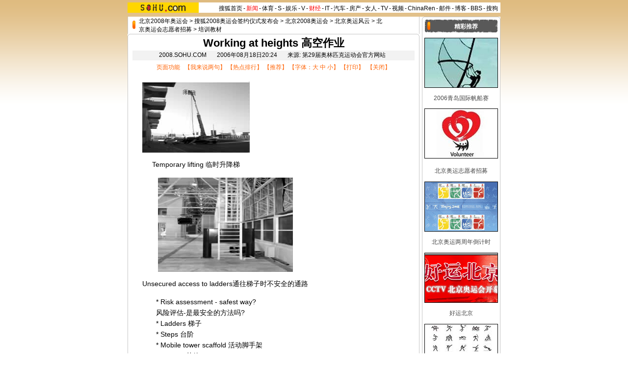

--- FILE ---
content_type: text/html
request_url: https://2008.sohu.com/20060818/n244878357.shtml
body_size: 5209
content:








<html>
<head>
<meta http-equiv="Content-Type" content="text/html; charset=GBK">
<meta name="description" content="Working at heights 高空作业-搜狐2008奥运">
<meta name="keywords" content="Working at heights 高空作业-搜狐2008奥运">
<meta name="robots" content="all">
  
<script src="https://www.sohu.com/sohuflash_1.js" type=text/javascript></script>
<title>Working at heights 高空作业-搜狐2008奥运</title>
<STYLE>
td,body,input,select {font-size: 12px;;color:#000000;}
.ui_top{color:#000000;font-size:12px; line-height:18px}
.ui_top a:link{color:#000000;text-decoration:none;}
.ui_top a:visited{color:#000000;text-decoration:none;}
.ui_top a:hover {color:#000000;text-decoration:underline;}

a:link{color: #000000;text-decoration: none;}
a:visited{color: #000000;text-decoration: none;}
a:hover {color: #000000;text-decoration: underline;}

.black {color:#3C3C3C;line-height:18px;font-size:12px;}
.black a:link{color: #3C3C3C;text-decoration:none;font-size:12px;}
.black a:visited {color: #3C3C3C;text-decoration:none;font-size:12px;}
.black a:hover{color:#3C3C3C;text-decoration:underline;font-size:12px;}

.nav {font-size:12px;color:#FEFFCC;padding-top:2px;}
.nav A:link,.nav A:Visited  {color:#FEFFCC;text-decoration:none;}
.nav A:Hover {color:#FEFFCC;text-decoration:underline;}

.nav1 {font-size:12px;color:#F4FAEC;padding-top:2px;}
.nav1 A:link,.nav1 A:Visited   {color:#F4FAEC;text-decoration:none;}
.nav1 A:Hover {color:#F4FAEC;TEXT-DECORATION: underline;}

/*以上不改*/
.f12_ffff{color:#ffffff;font-size:12px;line-height:18px;}
.f12_ffff td {color:#ffffff;font-size:12px;line-height:18px;}
.f12_ffff a:link{color:#ffffff;text-decoration:none;}
.f12_ffff a:visited{color:#ffffff;text-decoration:none;}
.f12_ffff a:hover {color:#ffffff;text-decoration:underline;}


.f12_4545{color:#454545;font-size:12px;line-height:22px;}
.f12_4545 td {color:#454545;font-size:12px;line-height:22px;}
.f12_4545 a:link{color:#454545;text-decoration:none;}
.f12_4545 a:visited{color:#454545;text-decoration:none;}
.f12_4545 a:hover {color:#454545;text-decoration:underline;}

.f12_FD47{	color: #FD4700;font-size:12px;line-height:18px;}
.f12_FD47 a:link{color:#FD4700;text-decoration:none;}
.f12_FD47 a:visited{color:#FD4700;text-decoration:none;}
.f12_FD47 a:hover {color:#FD4700;text-decoration:underline;}

.f12_FF63{color:#FF6305;font-size:12px;line-height:18px;}
.f12_FF63 a:link{color:#FF6305;text-decoration:none;}
.f12_FF63 a:visited{color:#FF6305;text-decoration:none;}
.f12_FF63 a:hover {color:#FF6305;text-decoration:underline;}

.f12_7575{color:#757575;font-size:12px;line-height:18px;}
.f12_7575 a:link{color:#757575;text-decoration:none;}
.f12_7575 a:visited{color:#757575;text-decoration:none;}
.f12_7575 a:hover {color:#757575;text-decoration:underline;}

.body_bg{	background: #ffffff url(https://2008.sohu.com/images/bg1.gif) repeat-x top;}
.pd1{padding-left:20px;padding-top:3px;}

.lh14{	line-height: 14px;}
.lh20{	line-height: 22px;font-size: 14px;}
.lh24{	line-height: 24px;}

.img1{	border:1px solid #454545;}
.img2{	border:1px solid #ffffff;}
.img4{	border: 1px solid #ADADAD;}
.tab1{	border: 1px solid #C9B3A6; border-bottom:0px;}


.c_title{font-size:22px;}
.c_title td{font-size:22px;}

.c_title2{font-size:11px;color:#DBF1FF;font-family:'arial,helvetica'}
.c_title2 a:link{color:#DBF1FF;text-decoration:none;}
.c_title2 a:visited{color:#DBF1FF;text-decoration:none;}
.c_title2 a:hover {color:#DBF1FF;text-decoration:underline;}

</STYLE>

<script language="JavaScript">
function fontZoom(size)
{
 document.getElementById('fontzoom').style.fontSize=size+'px'
}
function checkName() {
        if (document.discuss.author.value=="") {
                alert("请输入用户名，谢谢！");
                return false;
        }
        return true;
}
function changeName() {
        if ( document.discuss.none.checked ) {
                document.discuss.author.value = "匿名";
        }
}
function Validate(aForm)
   {
    var flag = document.send.msgType.value;
 if ( flag == 1 ) {
  if (aForm.Msg.value.length>45)
      {
      alert("短信超长,最多45个字！");
         aForm.Msg.focus();
         return (false);
      }
  if (aForm.ToNum.value.length<11)
  {
         alert("请输入目的手机号码!");
         aForm.ToNum.focus();
         return false;
  }
  if (aForm.UsrNum.value.length<11)
  {
         alert("请输入您的手机号码!");
         aForm.UsrNum.focus();
         return false;
  }
  if (aForm.UsrName.value.length>8)
  {
         alert("名字最多8个字！");
         aForm.UsrName.focus();
         return false;
  }
         return (true);
 } else {
  return chkemail(document.send.mailAddr.value);
 }
   }
   function setfocus()
   {
     send.Msg.focus();
   }
</script>
</head>
<body leftmargin=0 topmargin=0 marginwidth=0 marginheight=0 class=body_bg>
<img src=https://images.sohu.com/ccc.gif width=1 height=5><br>
<center>
<!-- 统一头 -->
<style type="text/css">.ui_top a{padding:0 2px 0 2px;}</style>
<table cellspacing=0 cellpadding=0 border=0>
<tr bgcolor=#ffffff>
<td width=148><a href="https://www.sohu.com"><img height=21 alt='搜狐首页' 
src="https://images.sohu.com/uiue/sohu_logo/sohu_logo.gif" border=0></a></td>
<td width=612 class=ui_top valign=bottom align=right><a href="https://www.sohu.com/">搜狐首页</a>-<a href="https://news.sohu.com/"><font color=#ff0000>新闻</font></a>-<a href="https://sports.sohu.com/">体育</a>-<a href="https://s.sohu.com/">S</a>-<a href="https://yule.sohu.com/">娱乐</a>-<a href="https://v.sohu.com/">V</a>-<a href="https://business.sohu.com/"><font color=#ff0000>财经</font></a>-<a href="https://it.sohu.com/">IT</a>-<a href="https://auto.sohu.com/">汽车</a>-<a href="https://house.sohu.com/">房产</a>-<a href="https://women.sohu.com/">女人</a>-<a href="https://tv.sohu.com/">TV</a>-<a href="https://v.blog.sohu.com">视频</a>-<a href="https://www.chinaren.com">ChinaRen</a>-<a href="https://login.mail.sohu.com/">邮件</a>-<a href="https://blog.sohu.com/">博客</a>-<a href="https://club.sohu.com/">BBS</a>-<a href="https://www.sogou.com/">搜狗</a>&nbsp;</td></tr>
</table><img src=https://images.sohu.com/ccc.gif width=1 height=3><br>
  <!-- 导航 -->
  
 
  <img src=https://images.sohu.com/ccc.gif width=1 height=5><br>
<table width=760 height=0 border=0 cellpadding=0 cellspacing=0 background=https://2008.sohu.com/images/bg2.gif>
<tr valign=top align=center>
<td align=595>
	<table width=595 height=0 border=0 cellpadding=0 cellspacing=0>
	<tr><td></td></tr>
	<tr><td background=https://2008.sohu.com/images/pic02.gif align=center>
		<table width=575 height=35 border=0 cellpadding=0 cellspacing=0 >
		<tr><td width=13 height=18><img src=https://2008.sohu.com/images/pic06.gif width=6 height=20></td><td width=500 valign=bottom><a href=https://2008.sohu.com/>北京2008年奥运会</a> &gt; <a href=https://2008.sohu.com/fabuhui.shtml>搜狐2008奥运会签约仪式发布会</a> &gt; <a href=https://2008.sohu.com/s2005/beijing2008.shtml>北京2008奥运会</a> &gt; <a href=https://2008.sohu.com/s2005/7459/s240816274.shtml>北京奥运风云</a> &gt; <a href=https://2008.sohu.com/s2006/7459/s244706225/>北京奥运会志愿者招募</a> &gt; <a href=https://2008.sohu.com/s2006/7459/s244877111/>培训教材</a></td><td>	</td></tr>

		</table>
	
<img src=https://2008.sohu.com/images/pic01.gif width=595 height=4>

	
<table width=575 height=0 border=0 cellpadding=0 cellspacing=0>



<tr><td align=center class=c_title>
<b>Working at heights 高空作业</b>
</td></tr>




		</table>
		<table width=575 height=0 border=0 cellpadding=0 cellspacing=0 bgcolor=#F2F2F2>
		<tr><td height=20 align=center>2008.SOHU.COM　&nbsp;&nbsp;
		2006年08月18日20:24　&nbsp;&nbsp;
		来源:
第29届奥林匹克运动会官方网站&nbsp;&nbsp;
			
		
		</td></tr>
		</table><img src=https://images.sohu.com/ccc.gif width=1 height=5><br>	
		<table width=575 height=0 border=0 cellpadding=0 cellspacing=0>
		<tr><td align=center class=f12_FF63>
		页面功能&nbsp;&nbsp;
【<a href=https://comment2.news.sohu.com/viewcomments.action?id=244878357 target=_blank class=black>我来说两句</a>】
【<a href=https://news.sohu.com/comment.shtml target=_blank class=black>热点排行</a>】
【<a href=https://dynamic.sohu.com/template/system/sendsms.jsp?TITLE=Working at heights 高空作业&CLS=1&URL=https://2008.sohu.com/20060818/n244878357.shtml onclick="window.open(this.href,'','top=180,left=240,width=400,height=420,scrollbars=yes,resizable=no');return false;"  class=black>推荐</a>】
【字体：<a href="javascript:fontZoom(16)" class=black>大</a>&nbsp;<a href="javascript:fontZoom(14)" class=black>中</a>&nbsp;<a href="javascript:fontZoom(12)" class=black>小</a>】
【<a href=https://dynamic.sohu.com/template/news/print.jsp?ENTITYID=244878357&Dynamic=yes class=black>打印</a>】&nbsp;
【<a href="javascript:window.close()" class=black>关闭</a>】
		
		</td></tr>
		</table><img src=https://images.sohu.com/ccc.gif width=1 height=20><br>
		
		<table width=535 height=0 border=0 cellpadding=0 cellspacing=0>
		<tr><td class=lh20 id=fontzoom>
			<table border=0 align=center cellpadding=0 cellspacing=0><tr><td align=center><table cellspacing=0 cellpadding=0 border=0><tr><td><img src=https://photocdn.sohu.com/20060818/Img244878358.gif alt="Working at heights 高空作业" border="0"></td></tr></table><br><a href=https://photocdn.sohu.com/20060818/Img244878358.gif>Temporary lifting 临时升降梯</a><br/><br/></td></tr></table><table border=0 align=center cellpadding=0 cellspacing=0><tr><td align=center><table cellspacing=0 cellpadding=0 border=0><tr><td><img src=https://photocdn.sohu.com/20060818/Img244878365.gif alt="Working at heights 高空作业" border="0"></td></tr></table><br><a href=https://photocdn.sohu.com/20060818/Img244878365.gif>Unsecured access to ladders通往梯子时不安全的通路</a><br/><br/></td></tr></table><P>　　* Risk assessment - safest way?</P>
<P>　　风险评估-是最安全的方法吗?</P>
<P>　　* Ladders 梯子</P>
<P>　　* Steps 台阶</P>
<P>　　* Mobile tower scaffold 活动脚手架</P>
<P>　　* Other ? 其他？</P>
<P>　　Ladder safety 安全使用梯子的方法</P>
<P>　　* Firm footing 梯子支撑要牢固</P>
<P>　　* Angle one out to four up 角度如图所示</P>
<P>　　* Secure or foot 梯脚要牢固</P>
<P>　　* Where ladder rests 应放在安全的地方</P>
<P>　　* No overreaching 不要伸得过远</P>
<P>　　Stepladders 折叠楼梯</P>
<P>　　* Damaged or worn treads/stiles 损坏或磨损的踏步/立柱</P>
<P>　　* Frayed or missing ropes 绳子磨损或失踪</P>
<P>　　* Cracks and splits 裂纹或断开</P>
<P>　　* Repairs 修复</P>
<P>　　* Paint 油漆</P>
<P>　　Mobile tower scaffolds 活动脚手架</P>
<P>　　* Erected by trained person 由受过培训的人士搭设</P>
<P>　　* Firm ground 确保地面牢固</P>
<P>　　* Outriggers 装有外伸支架</P>
<P>　　* Access 通路</P>
<P>　　* Edge protection 边角的保护</P>
<P>　　* Inspection 检查</P>
<P>　　* Move / no people /obstructions</P>
<P>　　移动时注意没有人和障碍物</P>
<P>　　Mobile elevated work platforms移动升降平台</P>
<P>　　* Trained operator 受过培训的操作人员</P>
<P>　　* Guard rail / toe board 需有栏杆和挡脚板</P>
<P>　　* Firm ground / stabilisers 地面牢固</P>
<P>　　* Safe Working Load not exceeded 不要超载</P>
<P>　　* Inspection 检查</P>
<P>　　* Hazard warning 对危险隐患的警告</P>
<P>　　* Movement 移动</P>
<P>　　</P><p align=right>(责任编辑：小同学)</p>	
		</td></tr>
		</table><br>
		
	</td></tr>
	<tr><td><img src=https://2008.sohu.com/images/pic03.gif width=595 height=4></td></tr>
	</table><img src=https://images.sohu.com/ccc.gif width=1 height=8><br>
	<img src=https://images.sohu.com/ccc.gif width=1 height=10><br>	
	
	<table width=575 height=0 border=0 cellpadding=0 cellspacing=0>
	<tr><td align=center class=f12_FF63>页面功能&nbsp;&nbsp;
【<a href=https://comment2.news.sohu.com/viewcomments.action?id=244878357 target=_blank class=black>我来说两句</a>】
【<a href=https://news.sohu.com/comment.shtml target=_blank class=black>热点排行</a>】
【<a href=https://dynamic.sohu.com/template/system/sendsms.jsp?TITLE=Working at heights 高空作业&CLS=1&URL=https://2008.sohu.com/20060818/n244878357.shtml onclick="window.open(this.href,'','top=180,left=240,width=400,height=420,scrollbars=yes,resizable=no');return false;"  class=black>推荐</a>】
【字体：<a href="javascript:fontZoom(16)" class=black>大</a>&nbsp;<a href="javascript:fontZoom(14)" class=black>中</a>&nbsp;<a href="javascript:fontZoom(12)" class=black>小</a>】
【<a href=https://dynamic.sohu.com/template/news/print.jsp?ENTITYID=244878357&Dynamic=yes class=black>打印</a>】&nbsp;
【<a href="javascript:window.close()" class=black>关闭</a>】</td></tr>
	</table><img src=https://images.sohu.com/ccc.gif width=1 height=10><br>
	<table width=595 border=0 cellpadding=0 cellspacing=0>
	<tr>
	<td width=41><img src=https://2008.sohu.com/images/pic19.gif width=41 height=31></td>
	<td background=https://2008.sohu.com/images/pic20.gif width=81 align=center><b>相关链接</b></td>
	<td width=33><img src=https://2008.sohu.com/images/pic21.gif width=33 height=31></td>
	<td background=https://2008.sohu.com/images/pic23.gif width=440></td>
	<td width=4><img src=https://2008.sohu.com/images/pic22.gif width=4 height=31></td>
	</tr>
	</table>
	<table width=595 height=0 border=0 cellpadding=0 cellspacing=0 bgcolor=#F2F2F2>
	<tr><td align=center>
		<table width=510 height=0 border=0 cellpadding=0 cellspacing=0>
		<tr><td class=lh24>
		
		</td></tr>
		</table>
	</td></tr>
	<tr><td><img src=https://2008.sohu.com/images/pic07.gif width=595 height=4></td></tr>
	</table>
	<img src=https://images.sohu.com/ccc.gif width=1 height=5><br>
	<table width=595 height=0 border=0 cellpadding=0 cellspacing=1 bgcolor=#FECB4D>
	<tr><td bgcolor=#ffffff align=center>


  <form name="discuss" method="post" action="https://comment.news.sohu.com/comment/post.jsp" onsubmit="return checkName()">

		<img src=https://images.sohu.com/ccc.gif width=1 height=3><br>		
		<table width=586 height=0 border=0 cellpadding=0 cellspacing=0 bgcolor=#FFF4DE>
		<tr><td width=20><img src=https://2008.sohu.com/images/pic35.gif width=6 height=25 hspace=4 align=absmiddle></td><td height=25 style='padding-top:2px;'> <b>我来说两句</b></td></tr>
		</table>
		<table width=586 height=0 border=0 cellpadding=0 cellspacing=0 bgcolor=#FFF4DE>
		<tr><td align=center>
			<table width=576 height=0 border=0 cellpadding=0 cellspacing=0 bgcolor=#ffffff>
			<tr><td height=1 bgcolor=#FEB501></td></tr>
			<tr><td height=5></td></tr>
			<tr><td align=center>
				<table width=520 height=0 border=0 cellpadding=0 cellspacing=0>
				<tr><td>用　　户：<input type=text size=10 name=author >　　　　匿名发出：<input type=checkbox name="none" value="true" onclick="changeName()"></td></tr>
				<tr><td height=5></td></tr>
				<tr><td>请各位遵纪守法并注意语言文明。</td></tr>
				<tr><td height=5></td></tr>
				<tr><td>
					<textarea cols=80 rows=5 name="content" style='font-size:12px'></textarea>
				</td></tr>
				<tr><td height=10></td></tr>
				<tr><td align=center><input type=submit name=a value=发　表>　<input type=reset value=清　除></td></tr>
				<tr><td height=10></td></tr>
				</table>
			</td></tr>
			</table>			 
			<img src=https://images.sohu.com/ccc.gif width=1 height=3><br>	
		</td></tr>
		</table><img src=https://images.sohu.com/ccc.gif width=1 height=3><br>	
	</td></tr>
	</table>

  <input type=hidden name="ENTITYID" value=244878357>
  <input type=hidden name="id" value=244878357>
  <input type=hidden name="mode" value=999 >
  <input type=hidden name="begin" value=0 >
  <input type=hidden name="isSubmit" value="true" >
  </form>
</td>
<td width=6></td>
<td width=160 style='background:url(https://2008.sohu.com/images/right_bot.gif) no-repeat bottom;'>
	<table width=160 border=0 cellpadding=0 cellspacing=0>
	<tr><td><img src=https://2008.sohu.com/images/pic04.gif width=160 height=4></td></tr>
	</table><img src=https://images.sohu.com/ccc.gif width=1 height=2><br>
<TABLE cellSpacing=0 cellPadding=0 width=148 border=0>
<TBODY>
<TR>
<TD class="f12_ffff pd1" align=middle background=https://2008.sohu.com/images/pic05.gif 
height=26><B>精彩推荐</B></TD></TR></TBODY></TABLE><IMG height=11 
src="https://images.sohu.com/ccc.gif" width=1><BR>
<TABLE height=0 cellSpacing=0 cellPadding=0 width=148 border=0>
<TBODY>
<TR>
<TD><a href="https://sports.sohu.com/s2006/9780/s244749780/" target=_blank><img 
style="BORDER-RIGHT: #000000 1px solid; BORDER-TOP: #000000 1px solid; BORDER-LEFT: #000000 1px solid; BORDER-BOTTOM: #000000 1px solid" 
height=100 src="https://photocdn.sohu.com/20060822/Img244934245.jpg" width=148 
border=0></a></TD>
</TR></TBODY></TABLE><IMG height=10 
src="https://images.sohu.com/ccc.gif" width=1><BR>
<TABLE height=0 cellSpacing=0 cellPadding=0 width=145 border=0>
<TBODY>
<TR>
<TD class=f12_4545 align=middle><A 
href="https://sports.sohu.com/s2006/9780/s244749780/" 
target=_blank>2006青岛国际帆船赛</A></TD></TR></TBODY></TABLE><IMG height=10 
src="https://images.sohu.com/ccc.gif" width=1><BR>
<TABLE height=0 cellSpacing=0 cellPadding=0 width=148 border=0>
<TBODY>
<TR>
<TD><A href="https://2008.sohu.com/s2006/7459/s244706225/" target=_blank><IMG 
style="BORDER-RIGHT: #000000 1px solid; BORDER-TOP: #000000 1px solid; BORDER-LEFT: #000000 1px solid; BORDER-BOTTOM: #000000 1px solid" 
height=100 src="https://photocdn.sohu.com/20060822/Img244934355.jpg" width=148 
border=0></A></TD></TR></TBODY></TABLE><BR>
<TABLE height=0 cellSpacing=0 cellPadding=0 width=145 border=0>
<TBODY>
<TR>
<TD class=f12_4545 align=middle><A 
href="https://2008.sohu.com/s2006/7459/s244706225/" 
target=_blank>北京奥运志愿者招募</A></TD></TR></TBODY></TABLE><IMG height=11 
src="https://images.sohu.com/ccc.gif" width=1><BR>
<TABLE height=0 cellSpacing=0 cellPadding=0 width=148 border=0>
<TBODY>
<TR>
<TD><A href="https://2008.sohu.com/s2006/7459/s244664954/" target=_blank><IMG 
style="BORDER-RIGHT: #000000 1px solid; BORDER-TOP: #000000 1px solid; BORDER-LEFT: #000000 1px solid; BORDER-BOTTOM: #000000 1px solid" 
height=100 src="https://photocdn.sohu.com/20060822/Img244934416.gif" width=148 
border=0></A></TD></TR></TBODY></TABLE><IMG height=10 
src="https://images.sohu.com/ccc.gif" width=1><BR>
<TABLE height=0 cellSpacing=0 cellPadding=0 width=145 border=0>
<TBODY>
<TR>
<TD class=f12_4545 align=middle><A href="https://2008.sohu.com/s2006/7459/s244664954/" 
target=_blank>北京奥运两周年倒计时</A></TD></TR></TBODY></TABLE><IMG height=11 
src="https://images.sohu.com/ccc.gif" width=1><BR>
<TABLE height=0 cellSpacing=0 cellPadding=0 width=148 border=0>
<TBODY>
<TR>
<TD><A href="https://2008.sohu.com/goodluckbj/" target=_blank><IMG 
style="BORDER-RIGHT: #000000 1px solid; BORDER-TOP: #000000 1px solid; BORDER-LEFT: #000000 1px solid; BORDER-BOTTOM: #000000 1px solid" 
height=100 src="https://photocdn.sohu.com/20060822/Img244934291.gif" width=148 
border=0></A></TD></TR></TBODY></TABLE><IMG height=10 
src="https://images.sohu.com/ccc.gif" width=1><BR>
<TABLE height=0 cellSpacing=0 cellPadding=0 width=145 border=0>
<TBODY>
<TR>
<TD class=f12_4545 align=middle><A href="https://2008.sohu.com/goodluckbj/" 
target=_blank>好运北京</A></TD></TR></TBODY></TABLE><IMG height=11 
src="https://images.sohu.com/ccc.gif" width=1><BR>
<TABLE height=0 cellSpacing=0 cellPadding=0 width=148 border=0>
<TBODY>
<TR>
<TD><A href="https://2008.sohu.com/s2006/aoyuntubiao/" target=_blank><IMG 
style="BORDER-RIGHT: #000000 1px solid; BORDER-TOP: #000000 1px solid; BORDER-LEFT: #000000 1px solid; BORDER-BOTTOM: #000000 1px solid" 
height=100 
src="https://photocdn.sohu.com/20060822/Img244934295.jpg" 
width=148 border=0></A></TD></TR></TBODY></TABLE><IMG height=10 
src="https://images.sohu.com/ccc.gif" width=1><BR>
<TABLE height=0 cellSpacing=0 cellPadding=0 width=145 border=0>
<TBODY>
<TR>
<TD class=f12_4545 align=middle><A 
href="https://2008.sohu.com/s2006/aoyuntubiao/" 
target=_blank>奥运体育图标发布</A></TD>
</TR></TBODY></TABLE><IMG height=11 
src="https://images.sohu.com/ccc.gif" width=1><BR>
<TABLE height=0 cellSpacing=0 cellPadding=0 width=148 border=0>
<TBODY>
<TR>
<TD><A href="https://2008.sohu.com/s2006/qdpj/" target=_blank><IMG 
style="BORDER-RIGHT: #000000 1px solid; BORDER-TOP: #000000 1px solid; BORDER-LEFT: #000000 1px solid; BORDER-BOTTOM: #000000 1px solid" 
height=100 src="https://photocdn.sohu.com/20060822/Img244934320.gif" width=148 
border=0></A></TD></TR></TBODY></TABLE><IMG height=10 
src="https://images.sohu.com/ccc.gif" width=1><BR>
<TABLE height=0 cellSpacing=0 cellPadding=0 width=145 border=0>
<TBODY>
<TR>
<TD class=f12_4545 align=middle><A 
href="https://2008.sohu.com/s2006/qdpj/" 
target=_blank>青岛啤酒--我是冠军</A></TD></TR></TBODY></TABLE>
<IMG height=11 
src="https://images.sohu.com/ccc.gif" width=1><BR>
<TABLE height=0 cellSpacing=0 cellPadding=0 width=148 border=0>
<TBODY>
<TR>
<TD><A href="https://2008.sohu.com/btv2008/" target=_blank><IMG 
style="BORDER-RIGHT: #000000 1px solid; BORDER-TOP: #000000 1px solid; BORDER-LEFT: #000000 1px solid; BORDER-BOTTOM: #000000 1px solid" 
height=100 src="https://photocdn.sohu.com/20060822/Img244934329.jpg" width=148 
border=0></A></TD></TR></TBODY></TABLE><IMG height=10 
src="https://images.sohu.com/ccc.gif" width=1><BR>
<TABLE height=0 cellSpacing=0 cellPadding=0 width=145 border=0>
<TBODY>
<TR>
<TD class=f12_4545 align=middle><A 
href="https://2008.sohu.com/btv2008/" 
target=_blank>大众奥运时间</A></TD></TR></TBODY></TABLE>
   

        <br>
      </td>
</tr>
</table>
<img src=https://images.sohu.com/ccc.gif width=1 height=10><br>
<SOHUFOOTERCODE>
<TABLE cellSpacing=0 cellPadding=0 width="100%" border=0>
<TBODY>
<TR>
<TD class=f12_4545 align=middle background=https://2008.sohu.com/images/botbg.gif height=40>Copyright 
&copy; 2006 Sohu.com Inc. All rights reserved.搜狐公司 <A class=topblack 
href="https://www.sohu.com/about/copyright.html" 
target=_blank>版权所有</A></TD></TR></TBODY></TABLE>
<SCRIPT language=JavaScript src="https://js.sohu.com/pv.js"></SCRIPT> 


</SOHUFOOTERCODE>


</center>
<script src="//statics.itc.cn/spm/prod/js/insert_spm.js"></script></body>
</html>

